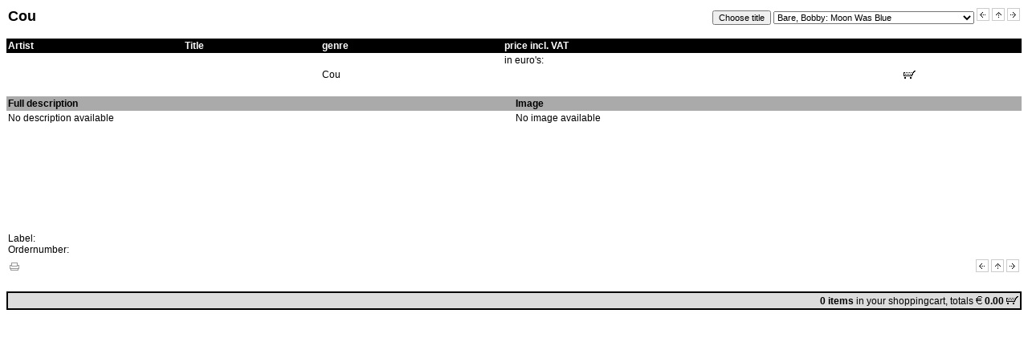

--- FILE ---
content_type: text/html; charset=UTF-8
request_url: https://www.rootsmailmusic.com/shop/informatie.php?artikelcode=0606CDA-2078040&categorie=06
body_size: 7859
content:
<html>

<head>
<meta http-equiv="Content-Type" content="text/html; charset=iso-8859-1">
<meta name="MSSmartTagsPreventParsing" content="TRUE">
<meta name="Revisit-after" content="3 days">
<meta name="Description" content="">
<meta name="Keywords" content="roots, mail, music, rootsmail, mailmusic, rootsmailmusic, rootsmusic, cd, dvd, muziek, lp, afro, afrika, africa, asia, azi�, arabia, latin, cara�ben, native, Balkan, oosteuropa, celtic, keltisch, cuba, colombia, salsa, merengue, bachata, kaapverdi�, folk, klezmer, jiddisch, yiddish, ra�, zigeuner, gipsy, gypsy, opus3, ethnosuoni, lochshore, krl, cajun, zydeco, texmex, singersongwriter, blues, r&b, rhythm�n�blues, r&r, rock�n�roll, ireland, gaelic, flamenco, bluegrass, country, hillbilly, flamenco, fado, tango, bagpipe, mailorder, world, wereldmuziek, worldmusic, putumayo, americana, altcountry, alt-country, bluesrock, soul, nusoul, acoustic, rockabilly">
<meta name="Robots" content="INDEX,FOLLOW ALL">
<link rel="stylesheet" href="layout/winkel.css">
<title>Produkt informatie</title>
<script>defaultStatus="Item information..."</script>
</head>
<body bgcolor="#FFFFFF" text="#000000" link="#000000" vlink="#000000" alink="#000000"><table width="100%" border="0" cellspacing="0" cellpadding="2">
 <tr>
  <td align="left">
   <a name="#top"><h2>Cou</h2></a>
  </td><td align="right">
   <td align="right" valign="top">
   <form action="informatie.php" method="get">
   <input type="submit" value="Choose title">   <select name="artikelcode" style="width: 250;">
   <option value="0606CDA-1557792">Bare, Bobby: Moon Was Blue
   <option value="0606LP-2909988">Burch, Paul: Fevers -hq-
   <option value="0606LP-2957266">Cash, Johnny: American Recordings -hq-
   <option value="0606CDA-3199580">Cash, Johnny: Man In Black: Live In Denmark 1971
   <option value="0606LP-3223714">Cash, Johnny: Now Where's.. -ltd-
   <option value="0606CDA-3600703">Collins Kids: Rockin' And Boppin'
   <option value="0606CDA-3831423">Crockett, Charley: Welcome To Hard Times (2020)
   <option value="0606CDA-2848043">Dailey & Vincent: Brothers Of The Highway
   <option value="0606CDA-2693728">Ely, Joe: Lord Of The Highway/dig All Night
   <option value="0606LP-2030490">Flying Burrito Brothers: Burrito Deluxe
   <option value="0606CDA-2365796">Haggard, Merle: Amber Waves Of Grain/kern River
   <option value="0606CDA-0752815">Hawks, Greg & The Tremble: Fool's Paradise
   <option value="0606LP-3452299">Hillman, Chris: Bidin' My Time
   <option value="0606CDA-3135314">Hoge, Will: Small Town Dreams
   <option value="0606CDA-0490600">Jenkins, Ella: And A Union Of Friends Pulling Toge
   <option value="0606CDA-0489077">Jenkins, Ella: Multicultural Children S Songs
   <option value="0606CDA-0589676">Jennings, Waylon: Restless Kid, Live At Jd's
   <option value="0606CDA-0172268">Kentucky Headhunters: Best Of The K.h.: Still Pickin'
   <option value="0606LP-3704580">Larson, Nicolette: Nicolette -hq-
   <option value="0606CDA-0789084">Lee, Jimmy: Knocking On Your Front Door (20 Tr)
   <option value="0606CDA-1216240">Leftwich, Andy: Ride
   <option value="0606CDA-3452582">Locklin, Hank: Fourteen Karat Gold
   <option value="0606CDA-0589687">Luman, Bob: Luman 10 Years 1968-1977    5cdbox
   <option value="0606LP-3358434">Mcclinton, Delbert & Self-made Men: Prick Of The Litter -hq-
   <option value="0606CDA-3817095">Midnight Skyracer: Shadows On The Moon
   <option value="0606CDA-3754933">Moorer, Allison: Blood
   <option value="0606CDA-3229535">Morgan, Lorrie: Letting Go ...slow
   <option value="0606CDA-3387834">Nelson, Willie: God's Problem Child
   <option value="0606CDA-3538861">Nelson, Willie: Last Man Standing
   <option value="0606CDA-2896617">New Riders Of Purple Sage: New Riders Of Purple Sage
   <option value="0606CDA-3871409">Parton, Dolly: A Holly Dolly Christmas
   <option value="0606CDA-0617763">Strait, George: Latest Greatest Straitest
   <option value="0606CDA-2416397">Turnpike Troubadours: Diamonds & Gasolines
   <option value="0606LP-2704074">Turnpike Troubadours: Goodbye Normal Street
   <option value="0606CDA-1862769">Various: True Bluegrass Gospel
   <option value="0606CDA-0337439">Various: Western Swing (soutern Style/25 Tr.
   <option value="0606CDA-3817092">Wyatt, Jaime: Neon Cross
   </select>
   <input type="hidden" name="categorie" value="0606">
  <a href="informatie.php?artikelcode=0606CDA-3817092&categorie=0606" onMouseOver="window.status='Previous item...';return true"><img src="images/left.gif" border="0" alt="Previous item"></a> <a href="assortiment.php?categorie=0606" onMouseOver="window.status='Back to list...';return true"><img src="images/up.gif" border="0" alt="Back to list"></a> <a href="informatie.php?artikelcode=0606LP-2909988&categorie=0606" onMouseOver="window.status='Next item...';return true"><img src="images/right.gif" border="0" alt="Next item"></a>
  </form>
  </td>
 </tr>
</table>
<table width="100%" border="0" cellspacing="0" cellpadding="2">
<tr bgcolor="#000000" valign="top">
  <td colspan="1">
    <font color="#FFFFFF"> <b>Artist</b></font>
  </td>
  <td colspan="1">
    <font color="#FFFFFF"> <b>Title</b></font>
  </td>
 <td colspan="2">
    <font color="#FFFFFF"> <b>genre</b></font>
  </td>
 <td colspan="4">
    <font color="#FFFFFF"><div align="left"><b>price incl. VAT</b></div></font>
  </td>
  <td>&nbsp;</td>
  <td>&nbsp;</td>
  <td>&nbsp;</td>
</tr>
<tr bgcolor="#FFFFFF" valign="top">
  <td colspan="4">&nbsp;</td>
  <td colspan="4">
    <font color="#000000"><div align="left">in euro's:</div></font>
  </td>
  <td colspan="2">&nbsp;</td>
</tr>
<tr>
  <td colspan="1">
    
  </td>
  <td colspan="1">
    
  </td>
  <td>
   Cou
  </td>
  <td align="right" colspan="2">
    
  </td>
  <td align="center">
    
  </td>
  <td align="right">
    <a href="winkelwagen.php?artikelcode=&ss=-1" onMouseOver="window.status='Order...';return true"><b><img src="images/basket.gif" alt="Order" border="0"></b></a>
  </td>
</tr>
<tr>
  <td colspan="8">
   &nbsp;
  </td>
</tr>
</table><table width="100%" border="0" cellspacing="0" cellpadding="2">
<tr bgcolor="#AAAAAA" valign="top">
  <td colspan="4">
    <b>Full description</b>
  </td>
  <td colspan="4">
    <b>Image</b>
  </td>
</tr>
<tr>
  <td colspan="4" valign="top" width="50%" height="150">
    No description available
  </td>
  <td colspan="4" valign="top">
    No image available
  </td>
</tr>
<tr>
  <td colspan="8" valign="top">
    Label: <br>Ordernumber: 
  </td>
</tr>
</table>
<table border="0" width="100%">
 <tr>
<td>
  <a href="javascript:self.print();" onMouseOver="window.status='Print...';return true"><img src="../images/printer.gif" border="0" alt="Print"></a> <td align="right">
    <a href="informatie.php?artikelcode=0606CDA-3817092&categorie=0606" onMouseOver="window.status='Previous item...';return true"><img src="images/left.gif" border="0" alt="Previous item"></a> <a href="assortiment.php?categorie=0606" onMouseOver="window.status='Back to list...';return true"><img src="images/up.gif" border="0" alt="Back to list"></a> <a href="informatie.php?artikelcode=0606LP-2909988&categorie=0606" onMouseOver="window.status='Next item...';return true"><img src="images/right.gif" border="0" alt="Next item"></a>
  </td>
 </tr>
</table>
<br>

<table border="1" bordercolor="#000000" width="100%" cellpadding="2" cellspacing="0">
 <tr bgcolor="#DDDDDD">
  <td align="right">
    <a name="bottom"><b>0 items</b> in <a href="winkelwagen.php" target="_self" onMouseOver="window.status='Your shoppingcart...';return true">your shoppingcart</a>, totals <b><img src="images/euro.gif" border="0"> 0.00</a> <a href="winkelwagen.php" target="_self" onMouseOver="window.status='Your shoppingcart...';return true"><img src="images/basket.gif" border="0" alt="Go to your shoppingcart"></a>
  </td>
 </tr>
</table>
</body>
</html>

--- FILE ---
content_type: text/css
request_url: https://www.rootsmailmusic.com/shop/layout/winkel.css
body_size: 1041
content:
<style type="text/css">{  }
/*  body { background:white url('images/winkel.gif') no-repeat fixed left top; font-family: Arial, Helvetica, sans-serif;  } */

  body { font-family: Arial, Helvetica, sans-serif; }

  h1 { font-family: Arial, Helvetica, sans-serif; font-size: 20px; color: maroon; }
  h2 { font-family: Arial, Helvetica, sans-serif; font-size: 18px; }
  h3 { font-family: Arial, Helvetica, sans-serif; font-size: 14px; }

  div { font-family: Arial, Helvetica, sans-serif; font-size: 12px; }  
  td { font-family: Arial, Helvetica, sans-serif; font-size: 12px; }
  select { font-family: Arial, Helvetica, sans-serif; font-size: 11px; }
  input { font-family: Arial, Helvetica, sans-serif; font-size: 11px; }

  a:link { text-decoration: none; color: #000000; font-family: Arial, Helvetica, sans-serif; }
  a:hover { text-decoration: none; color: #FF0000; font-family: Arial, Helvetica, sans-serif; }
  a:visited { text-decoration: none; color: #000000; font-family: Arial, Helvetica, sans-serif; }
-->
</style>